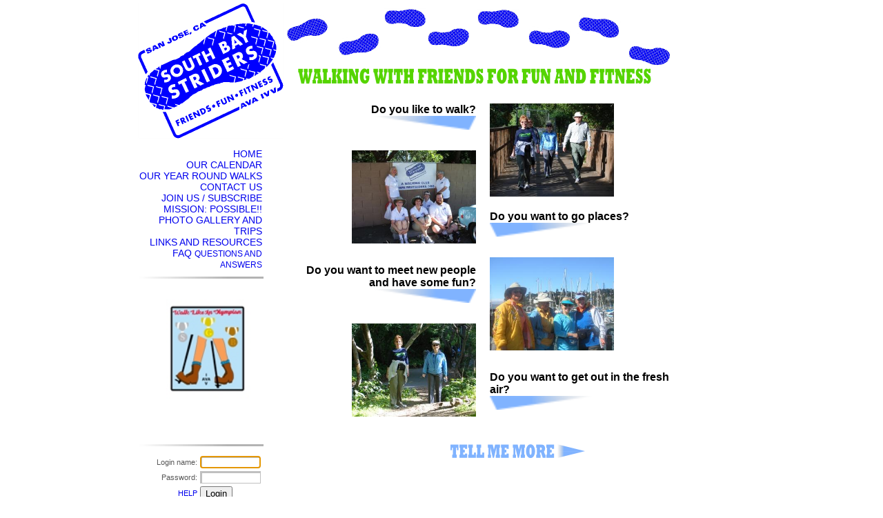

--- FILE ---
content_type: text/html
request_url: http://sbstriders.org/index.php
body_size: 6537
content:
<!DOCTYPE html><html>
<head>
<meta http-equiv='content-language' content='en' />
<meta http-equiv='content-type' content='text/html; charset=ISO-8859-1' />
<meta charset='ISO-8859-1' />
<meta name='description' content='The South Bay Striders is a walking club located in San Jose, CA. It's all about
				Fun, Fitness and Friendship. We are part of an international association of non-competative walking clubs.
				Come walk with us.' />
<meta name='keywords' content='walks, walking, walking club, walking clubs, sbs, cva, ava, ivv' />
<link rel='icon' href='sbs.ico' />
<link rel='stylesheet' type='text/css' href='css/sbs-main.css' />
<title>The South Bay Striders, San Jose, CA - HOME PAGE</title>
				<link rel="stylesheet" href="css/sbs-img-view.css" />
				<script src="js/basics.js" type="text/javascript" language="javascript"></script>
				<script src="js/jquery-1.3.2.js" type="text/javascript"></script>
				<script src="js/view_big.js" type="text/javascript"></script>
		<style type='text/css'>
			p.head_big_red{
				margin-left:30px;
				margin-top:12px;
				margin-bottom:12px;
				text-align:left;
				font-size:24px;
				font-weight:bold;
				color:#ff0000;
			}
			p.head_alert{
				margin-top:12px;
				margin-bottom:12px;
				text-align:center;
				font-size:18px;
				font-weight:bold;
				color:#ff00C8;
			}
			.loc_tdl{
				vertical-align: center;
				padding: 10px;
				text-align:left;
			}
		</style></head><body  onload="placeFocus()">
		
					<div style='float:left'>
							<a href='index.php'><img src='graphics/SBS-top-banner.png' alt='SBS top image'/></a>
					</div>
						<div style='clear:both'></div>
						<div id='popup'><div id='left_side'>
					<div style='float:right;margin-bottom:10px'>
						<a href='index.php'><img src='graphics/SBS-side-logo.png' alt='SBS top image' width='220'/></a>
					</div>	<p class='ls_nav'><a href='index.php' title='Also provides a link for more club information'>HOME</a></p>
					<p class='ls_nav'><a href='calendar.php' title='Our calendar of activities'>OUR CALENDAR</a></p>
					<p class='ls_nav'><a href='year-rounds1.php' title='Our current year round walks'>OUR YEAR ROUND WALKS</a></p>
					<p class='ls_nav'><a href='contact-us.php' title='How to contact the club for further information'>CONTACT US</a></p>
					<p class='ls_nav'><a href='join-us1.php' title='Join the club, or just subscribe to
							our emails'>JOIN US / SUBSCRIBE</a></p>	<p class='ls_nav'><a href='mission1.php' title='The Mission: Possible walking program'>MISSION: POSSIBLE!!</a></p>
					<p class='ls_nav'><a href='photos.php' title='A short photo gallery from club members'>PHOTO GALLERY AND TRIPS</p>
					<p class='ls_nav'><a href='links.php' title='Links and resources'>LINKS AND RESOURCES</a></p>
					<p class='ls_nav'><a href='faq.php?c=0' title='FAQ&#39;s'>FAQ <small>QUESTIONS AND ANSWERS</small></a></p>	<img class='d_line' src='/graphics/div-line.png' alt='div line'/>	<div id='ls_news'>	<p style='text-align:center' ><a href='index.php?wlo'>
							<img src='/img/wlo-web.jpg' alt='Walk Like an Olympian' width='160px'/></a></p>	</div>	<img class='d_line' src='/graphics/div-line.png' alt='div line'/><div style='margin-left:15px'>
						<form action='index.php' method='post'>
							<table width='100%' border='0' cellpadding='0' cellspacing='4'>
								<tr>
									<td valign='middle' class='ls_login' width='40%'>Login name:</td>
									<td valign='top' align='left'>
										<input class='ls_login_box' type='text' name='uname' id='txtbox1' size='12' maxlength='15'
											value='' onclick='FocusNeeded=false;' onkeypress='FocusNeeded=false;' />
									</td>
								</tr>			<tr>
									<td valign='middle' class='ls_login'>Password:</td>
									<td valign='top' align='left'>
										<input class='ls_login_box' type='password' name='pass' size='12' maxlength='15' />
									</td>
								</tr>
								<tr>
									<td valign='middle' class='ls_forgot'><a href='forgot.php'>HELP</a></td>
									<td valign='top' align='left'>
										<input type='submit' name='login' value='Login'/>
									</td>
								</tr>
							</table>
						</form>
					</div>	</div><div id="main_info">
			<div id='index_col_1'>
				<p>Do you like to walk?</p>
				<img src='/graphics/under-arrow-right.png' alt='arrow right' width='150px'/>
				<p style='height:30px'> </p><img src='/pics/pic35_small.jpg' alt='4th of July Rose White and Blue parade' class='view_big' desc='4th of July Rose White and Blue parade'
								width='180px'/>
				<p style='height:30px'> </p>
				<p class='index_left_side'>Do you want to meet new people and have some fun?</p>
				<img src='/graphics/under-arrow-right.png' alt='arrow right' width='150px'/>
				<p style='height:30px'> </p><img src='/pics/pic20_small.jpg' alt='Leslie, and Sue on the Los Gatos year round trail' class='view_big' desc='Leslie, and Sue on the Los Gatos year round trail'
								width='180px'/>
			</div>
			<div id='index_col_2'>
				<img src='/pics/pic17_small.jpg' alt='Leslie, Phil, Sue, and Chris on the Los Gatos year round trail' class='view_big' desc='Leslie, Phil, Sue, and Chris on the Los Gatos year round trail'
								width='180px'/>
				<p style='height:20px'> </p>
				<p>Do you want to go places?</p>
				<img src='/graphics/under-arrow-left.png' alt='arrow left' width='150px'/>
				<p style='height:30px'> </p><img src='/pics/pic19_small.jpg' alt='Holly, Jacquie, Sue and Leslie at the Sausalito, CA, ferry' class='view_big' desc='Holly, Jacquie, Sue and Leslie at the Sausalito, CA, ferry'
								width='180px'/>
				<p style='height:30px'> </p>
				<p>Do you want to get out in the fresh air?</p>
				<img src='/graphics/under-arrow-left.png' alt='arrow left' width='150px'/>
				<p style='height:30px'> </p>
			</div><p align='center'><a href='tell-me-more1.php' title='more'><img src='/graphics/tell-me-more.png'
					alt='tell me more'/></a></p></div></div></div><div style='clear:both'><!-- --></div>
				<div id='footer'>
					<div style='float:left'>
						<p>South Bay Striders &copy; 2026&nbsp;&nbsp;|&nbsp;&nbsp;Sat, Jan 17th, 11:31am PST		</p>
					</div>

					<div style='float:right'>
						<a href='privacy.php' title='Privacy Policy'>Privacy Policy</a>&nbsp;&nbsp;|&nbsp;&nbsp;
						<a href='legal.php' title='Legal'>Legal</a>&nbsp;&nbsp;|&nbsp;&nbsp;<a href='email-do.php?id=ec1102&p=index.php' title='Site Feedback'>Site Feedback</a>	</div>
				</div></body></html>

--- FILE ---
content_type: text/css
request_url: http://sbstriders.org/css/sbs-main.css
body_size: 14301
content:
@charset "utf-8";
	/*	South Bay Striders
		CSS Document
		Chris Zegelin, started April 2009

		Source code - copyright 2009, 2010, 2011, 2012, 2014, Chris Zegelin, all rights reserved

		This code is licenced to the South Bay Striders, a non-profit organization,
		under the following terms: This code may not be sold, given away, or otherwise
		passed to a third party without the express written permission of the copyright
		holder. The code may be modified or updated as required, by any party, but doing
		so does not remove any distribution restrictions or rights of the copyright owner.
		Finally, this header or text block may not be removed or modified by anyone other
		than the copyright owner. It must also remain as the first text block in this file.
	*/

	/* This script:
		Contains all of the CSS required for the basic site.
	*/

html, body, div, span, object, iframe, h1, h2, h3, h4, h5, h6, p,
blockquote, pre, a, abbr, acronym, address, code, del, dfn, em,
img, q, dl, dt, dd, ol, ul, li, fieldset, form, label, legend, table,
caption, tbody, tfoot, thead, tr, th, td {
	margin: 0;
	padding: 0;
	border: 0 none;
}

/* Spans a reasonable page width, but centers it on a given
	window. The background color is white. A 12pt
	font is very readable. */
body {
	width: 900px;
	margin-left: auto;
	margin-right: auto;
	text-align: left;
	font-family: Arial;
	font-size: 14px;
	background-color: white;
}

/* Removes decoration around links because it doesn't look
	good on this site. */
a {
	text-decoration: none;
}

/* Basic alignment for all images */
img {
	vertical-align: middle;
}

/*%%%%%%%%%%%%%%%%%%%%%%%%%%%%%%%%%%%%%%%%%%%%%%%%%%%%%%%%%%%%%%%%%%%%*/
/* This is the basic layout for the entire site. */

/*%%%%%%%%%%%%%%%%%%%%%%%%%%%%%%%%%%%%%%%%%%%%%%%%%%%%%%%%%%%%%%%%%%%%*/
/* This is the basic layout for the entire site. */

#header_end {
	clear:both;
}

#footer {
	clear:both;
	margin-top:10px;
	padding:3px 0;
	border:2px solid #e0e0e0;
	border-width:2px 0 0 0;
	text-align:left;
	font-family:arial;
	font-size:10px;
	color:#929294;
}

/* Links in the footer will be displayed the same as regular text */
#footer a:link, #footer a:visited, #footer a:active, #footer a:hover {
	color:#929294;
	text-decoration:none;
}

/*%%%%%%%%%%%%%%%%%%%%%%%%%%%%%%%%%%%%%%%%%%%%%%%%%%%%%%%%%%%%%%%%%%%%*/
/* LEFT SIDE NAVIGATION - It all fits in 200px width.*/

#left_side{
	float:left;
	width:220px;
	height:595px;
	margin:0 0 0 0;
}

#left_side_long{
	float:left;
	width:220px;
	height:700px;
	margin:0 0 0 0;
}

.ls_title_first{
	margin-top:10px;
	margin-left:10px;
	text-align:left;
	font-family:Arial;
	font-size:14px;
	font-weight:bold;
	color:#55D400;
	list-style:none;
}

.ls_title{
	margin-left:10px;
	text-align:left;
	font-family:Arial;
	font-size:14px;
	font-weight:bold;
	color:#55D400;
	list-style:none;
}

.d_line{
	margin:10px 0 10px 12px;
	height:3px;
	width:180px;
}

.ls_nav{
	margin-right:30px;
	text-align:right;
	font-family:Arial;
	font-size:14px;
	font-weight:normal;
	color:#0000ff;
	list-style:none;
}

.ls_nav a:hover {
	color:#44a34f;
}

#ls_news{
	height:220px;
}

.ls_news_txt{
	margin-left:20px;
	margin-right:15px;
	text-align:left;
	font-family:Arial;
	font-size:14px;
	font-weight:normal;
}

.ls_login{
	text-align:right;
	font-family:Arial;
	font-size:11px;
	font-weight:normal;
	color:#585858;
}

.ls_login_err{
	text-align:right;
	font-family:Arial;
	font-size:11px;
	font-weight:normal;
	color:#FF0000;
}

.ls_login_box{
	font-family:Arial;
	font-size:11px;
	font-weight:normal;
	color:#585858;
	border-width:3px 1px 1px 3px;
	border-style:solid;
	border-color:#c0c0c0;
}

.ls_forgot{
	text-align:right;
	font-family:Arial;
	font-size:11px;
	font-weight:normal;
	color:#0000ff;
}

/*%%%%%%%%%%%%%%%%%%%%%%%%%%%%%%%%%%%%%%%%%%%%%%%%%%%%%%%%%%%%%%%%%%%%*/
/* LEFT SIDE HELP - It all fits in 200px width.*/

#help_off{
	margin-top:10px;
	margin-left:10px;
	text-align:left;
	font-family:Arial;
	font-size:15px;
	font-weight:bold;
	color:#0000ff;
	list-style:none;
}

#help_list{
	margin-top:10px;
	margin-left:28px;
	margin-right:5px;
	text-align:left;
	font-family:Arial;
	font-size:12px;
	font-weight:normal;
	color:#0000ff;
}

.help_item{
	margin-left:8px;
	text-align:left;
	font-family:Arial;
	font-size:10px;
	font-weight:normal;
	color:#0000ff;
}

/*%%%%%%%%%%%%%%%%%%%%%%%%%%%%%%%%%%%%%%%%%%%%%%%%%%%%%%%%%%%%%%%%%%%%*/
/* This is the main information block for the entire site. */
#main_info{
	float:left;
	width:680px;
	text-align:left;
}

/*%%%%%%%%%%%%%%%%%%%%%%%%%%%%%%%%%%%%%%%%%%%%%%%%%%%%%%%%%%%%%%%%%%%%*/
/* This is the main information block for the index page. This puts the
	text around the photos. */

#index_col_1{
	float:left;
	margin:20px 20px 20px 20px;
	width:260px;
	text-align:right;
	font-family:Arial;
	font-size:16px;
	font-weight:bold;
}

#index_col_2{
	float:left;
	margin:20px 0px 20px 0px;
	width:260px;
	text-align:left;
	font-family:Arial;
	font-size:16px;
	font-weight:bold;
}


/*%%%%%%%%%%%%%%%%%%%%%%%%%%%%%%%%%%%%%%%%%%%%%%%%%%%%%%%%%%%%%%%%%%%%*/
/* This is the main information block for a typical page. */

/* The main page headings. */
#heading-help{
	margin-top:15px;
	margin-bottom:10px;
	text-align:left;
	font-family:Arial;
	font-size:20px;
	font-weight:bold;
}

/* Most content in main block use these to position
	itself better in the block. */
.margin_left{
	margin-left:60px;
}

.margin_comment{
	margin-left:20px;
	margin-top:20px;
}

/* Used to place an address on a page */
.indent100{
	margin-bottom:10px;
	margin-left:120px;
	font-family:Arial;
	font-weight:bold;
	text-align:left;
}

/* The main page headings. */
.heading{
	margin-top:5px;
	margin-bottom:4px;
	text-align:center;
	font-family:Arial;
	font-size:20px;
	font-weight:bold;
}

div.heading_left{
	float:left;
	margin-top:5px;
	margin-bottom:4px;
	margin-left:40px;
	text-align:left;
	font-family:Arial;
	font-size:20px;
	font-weight:bold;
}

div.heading_right{
	float:right;
	margin-top:5px;
	margin-bottom:4px;
	text-align:right;
	font-family:Arial;
	font-size:20px;
	font-weight:bold;
}

img.heading_rule{
	margin-bottom:10px;
	height:5px;
	width:100%;
}

p.page_message{
	margin-top:5px;
	margin-left:20px;
	margin-bottom:10px;
	font-family:Arial;
	font-size:14px;
	font-weight:bold;
	color:#009933;
}

p.page_message_err{
	margin-top:5px;
	margin-left:20px;
	margin-bottom:10px;
	font-family:Arial;
	font-size:14px;
	font-weight:bold;
	color:#ff0000;
}

p.message{
	margin-top:30px;
	margin-left:20px;
	font-family:Arial;
	font-size:16px;
	font-weight:bold;
}

p.message_error{
	margin-top:30px;
	margin-left:20px;
	font-family:Arial;
	font-size:16px;
	font-weight:bold;
	color:#ff0000;
}

p.space_above{
	margin-top:30px;
}

p.space_below{
	margin-bottom:110px;
}

.error{
	color:#ff0000;
}

p.head_no_space{
	margin-top:15px;
	margin-bottom:10px;
	text-align:left;
	font-family:Arial;
	font-size:16px;
	font-weight:bold;
}

p.head_error{
	margin-top:15px;
	margin-bottom:10px;
	text-align:left;
	font-family:Arial;
	font-size:16px;
	font-weight:bold;
	color:#ff0000;
}

p.head_done{
	margin-top:15px;
	margin-bottom:10px;
	text-align:left;
	font-family:Arial;
	font-size:16px;
	font-weight:bold;
	color:#0000ff;
}

p.head_next{
	margin-top:-25px;
	margin-bottom:10px;
	text-align:left;
	text-indent:30px;
	font-family:Arial;
	font-size:16px;
	font-weight:bold;
}

p.sub_head{
	margin-top:10px;
	margin-bottom:10px;
	text-align:left;
	font-family:Arial;
	font-size:16px;
	font-weight:bold;
}

p.sub_head_indent{
	margin-top:10px;
	margin-bottom:10px;
	text-align:left;
	text-indent:40px;
	font-family:Arial;
	font-size:16px;
	font-weight:bold;
}

td.table_list{
	font-family:Arial;
	font-size:14px;
	text-align:left;
}

p.normal{
	margin-bottom:10px;
	margin-right:20px;
	font-family:Arial;
	text-align:left;
}

p.bold{
	margin-bottom:10px;
	margin-right:20px;
	font-family:Arial;
	text-align:left;
	font-weight:bold;
}

p.indent{
	margin-left:30px;
}

p.text_small{
	margin-top:10px;
	margin-bottom:10px;
	margin-left:60px;
	margin-right:60px;
	font-family:Arial;
	font-size:10px;
	text-align:left;
	text-indent:10px;
}

p.center{
	margin-top:10px;
	margin-bottom:10px;
	font-family:Arial;
	font-size:14px;
	text-align:center;
}

.text_big{
	font-family:Arial;
	font-size:20px;
	font-weight:bold;
}

ul.text_small{
	margin-top:10px;
	margin-bottom:10px;
	margin-left:100px;
	margin-right:60px;
	font-family:Arial;
	font-size:10px;
	text-align:left;
	text-indent:10px;
}

.box{
	font-family:Arial;
	font-size:14px;
	text-align:left;
	color:#585858;
	border:1px solid #ccc;
}

.view_top{
	height:30px;
	text-align:center;
	margin-left:5%;
}

.view_title{
	height:45px;
	text-align:center;
	margin-left:10%;
}

.view_foot{
	height:15px;
	font-family:arial;
	font-size:10px;
	color:#929294;
}

.honor{
	font-family:arial;
	font-size:15px;
	color:#008000;
}

/*%%%%%%%%%%%%%%%%%%%%%%%%%%%%%%%%%%%%%%%%%%%%%%%%%%%%%%%%%%%%%%%%%%%%*/
/* Basic table styles */
table.basic {
	border-style: none;
	border-collapse: collapse;
	border-spacing: 0px;
}
			
table.full {
	width: 100%;
	border-style: none;
	border-collapse: separate;
	border-spacing: 5px;
}
			
td.item{
	width: 33%;
	padding-top: 8px;
	padding-right: 6px;
	padding-bottom: 8px;
	vertical-align: middle;
	text-align: right;
	font-size: 14px;
	font-weight: normal;
	color: #585858;
}

td.item_req{
	width: 33%;
	padding-top:8px;
	padding-right:6px;
	padding-bottom:8px;
	vertical-align: middle;
	text-align: right;
	font-size: 14px;
	font-weight: bold;
	color: #585858;
}

td.item_err{
	width: 33%;
	padding-top:8px;
	padding-right:6px;
	padding-bottom:8px;
	vertical-align: middle;
	text-align: right;
	font-size: 14px;
	font-weight: bold;
	color: #FF0000;
}

td.data{
	padding-left:7px;
	vertical-align: middle;
	text-align: left;
	font-size: 14px;
	font-weight: bold;
	color: black;
}

td.txt{
	padding-top:8px;
	padding-left:12px;
	padding-bottom:8px;
	vertical-align: middle;
	text-align: left;
	font-size: 14px;
	font-weight: bold;
	color: black;
}

td.ibox{
	width: 33%;
	padding-left:7px;
	vertical-align: middle;
	text-align: left;
}

td.ibox_t{
	width: 33%;
	padding-top:12px;
	padding-left:7px;
	padding-bottom:12px;
	vertical-align: middle;
	text-align: left;
}

td.note{
	width: 33%;
	padding-top:8px;
	padding-left:7px;
	padding-bottom:8px;
	vertical-align: middle;
	text-align: left;
	font-size: 11px;
	font-weight: normal;
	color: green;
}

td.pic{
	padding-top:8px;
	padding-left:7px;
	padding-bottom:8px;
	text-align:center;
}

td.date{
	text-align:right;
	font-size:15px;
	font-weight:bold;
}

td.activity{
	text-align:left;
	font-size:100%;
	font-weight:normal;
}

td.list0 {
	width: 33%;
	padding: 4px;
	text-align: left;
}
td.list1 {
	width: 33%;
	padding: 4px;
	border-width: 2px;
	border-left-style: solid;
	border-color: green;
	text-align: left;
}

/*%%%%%%%%%%%%%%%%%%%%%%%%%%%%%%%%%%%%%%%%%%%%%%%%%%%%%%%%%%%%%%%%%%%%*/
/* The simplest of popup's. This produces a text box
	when you mouse over the item. */
#popup a span {
	display:none;
}

#popup a:hover p:hover{
	background-color:#e9e9e2;
	color:#ff0000;
	text-indent:0; /* required by IE */
}

#popup a:hover p:hover span{
	display:block;
	position:absolute;
	width:200px;
	margin:0px;
	padding:10px;
	color:#44af34;
	font-weight:normal;
	background:#e5e5e5;
	text-align:left;
	white-space:normal;
	border:1px solid #666;
}

/*%%%%%%%%%%%%%%%%%%%%%%%%%%%%%%%%%%%%%%%%%%%%%%%%%%%%%%%%%%%%%%%%%%%%*/
/* Showing a group of thumbnail pictures */

.thumbnail{
	width: 200px;
	border: 1px #949c4f none;
	margin: 0 15px 15px 0;
	padding: 5px;
	background-color: #ffffff;
}

.thumbnail img {
	border: 1px none;
}

/*%%%%%%%%%%%%%%%%%%%%%%%%%%%%%%%%%%%%%%%%%%%%%%%%%%%%%%%%%%%%%%%%%%%%*/
/* The calendar formatting */

.date{
	width:120px;
	font-family:Arial;
	font-size:12px;
	font-weight:normal;
	text-align:left;
}

.date_grey{
	width:120px;
	font-family:Arial;
	font-size:12px;
	font-weight:normal;
	color:#929294;
	text-align:left;
}

.activity{
	font-family:Arial;
	font-size:12px;
	font-weight:normal;
	text-align:left;
}

.activity_grey{
	font-family:Arial;
	font-size:12px;
	font-weight:normal;
	color:#929294;
	text-align:left;
}

.clearboth { clear: both; }

.preview_line{
	width: 100%;
	border-top-style:solid;
	border-width:5px;
	border-color:#98bf21;
}

/*%%%%%%%%%%%%%%%%%%%%%%%%%%%%%%%%%%%%%%%%%%%%%%%%%%%%%%%%%%%%%%%%%%%%*/
/* Formatting for an input box */

/*%%%%%%%%%%%%%%%%%%%%%%%%%%%%%%%%%%%%%%%%%%%%%%%%%%%%%%%%%%%%%%%%%%%%*/
/* This is the set of nice looking SUBMIT BUTTONS */

input.submit{
	display: inline-block;
	outline: none;
	cursor:pointer;
	overflow:visible; /* ie6/7 width fix */
	width:auto; /* ie6/7 width fix */
	padding: .1em .6em .1em;
	color:#000000;
	background: #70F0FF;
	border:1px solid #aaa;
	text-align: center;
	text-decoration: none;
	text-shadow: 0 1px 1px rgba(0,0,0,.3);
	font-weight: bold;
	font:18px/100% arial, sans-serif;
	-webkit-border-radius: .5em;
	-moz-border-radius: .5em;
	border-radius: .5em;
	-webkit-box-shadow: 0 1px 2px rgba(0,0,0,.2);
	-moz-box-shadow: 0 1px 2px rgba(0,0,0,.2);
	box-shadow: 0 1px 2px rgba(0,0,0,.2);
}
input.submit:hover {
	text-decoration: none;
}
input.submit:active {
	position: relative;
	top: 1px;
}

input.submitS{
	display: inline-block;
	outline: none;
	cursor:pointer;
	overflow:visible; /* ie6/7 width fix */
	width:auto; /* ie6/7 width fix */
	padding: .1em .6em .1em;
	color:#000000;
	background: #70F0FF;
	border:1px solid #aaa;
	text-align: center;
	text-decoration: none;
	text-shadow: 0 1px 1px rgba(0,0,0,.3);
	font-weight: bold;
	font:11px/100% arial, sans-serif;
	-webkit-border-radius: .5em;
	-moz-border-radius: .5em;
	border-radius: .5em;
	-webkit-box-shadow: 0 1px 2px rgba(0,0,0,.2);
	-moz-box-shadow: 0 1px 2px rgba(0,0,0,.2);
	box-shadow: 0 1px 2px rgba(0,0,0,.2);
}
input.submitS:hover {
	text-decoration: none;
}
input.submitS:active {
	position: relative;
	top: 1px;
}

input.nice_box{
	font-family:Arial;
	font-size:14px;
	font-weight:normal;
	color:#585858;
	background: #D0F8FF;
	border-width:3px 1px 1px 3px;
	border-style:solid;
	border-color:#c0c0c0;
}

.nice_box_text{
	font-family:Arial;
	font-size:12px;
	font-weight:bold;
}

.nice_box_text_err{
	font-family:Arial;
	font-size:12px;
	font-weight:bold;
	color:#FF0000;
}

.nice_box_note{
	color:#009933;
	font-size:8pt
}


--- FILE ---
content_type: text/css
request_url: http://sbstriders.org/css/sbs-img-view.css
body_size: 833
content:
/* Big image view */
#view_big_img{
	position:absolute;
	top:0px;
	left:0px;
	width:100%;
	height:100%;
	display:none;
	z-index:250;
	/* For the image description */
	text-align:center;
	font-family:Arial;
	font-size:18px;
	color:#ff00ff;
	font-weight:bold;
	cursor:pointer;
}

/* The background */
#view_big_background{
	position:absolute;
	top:0px;
	left:0px;
	width:100%;
	height:100%;
	display:none;
	z-index:200;
	background-color:#c8ffc8;
	/* For the 'Loading...' message */
	text-align:center;
	font-family:Arial;
	font-size:20px;
	color:#000000;
	font-weight:bold;
}

/* The mouse message on the thumbnail */
#view_big_note{
	position:absolute;
	display:none;
	color:#ffffff;
	/* for IE */
	filter:alpha(opacity=70);
	/* CSS3 standard */
	opacity:0.7;
	background-color:blue;
}


--- FILE ---
content_type: application/javascript
request_url: http://sbstriders.org/js/view_big.js
body_size: 1812
content:
/*	South Bay Striders
	Javascript to view a big version of a picture
	Chris Zegelin, started April 2009

	NOTE: Uses the jQuery library
*/

$(document).ready(
	function(){
	
		$("body").append(
			"<table id='view_big_background'><tr><td align='center'>Loading...</td></tr></table>"+
			"<table id='view_big_img'><tr><td align='center'>Click to close<br/><br/>"+
			"<img src='' /><br/><br/><span id='view_big_desc'></span></td></tr></table>"+
			"<span id='view_big_note'>Click for larger view</span>"
		);
		
		// The cursor changes to the little hand
		$( ".view_big" ).css( {cursor:"pointer"} );
		
		// The 'click me' note is visible with mouse over
		$( ".view_big" ).mouseover(
			function(){
				$( "#view_big_note" ).show();
			}
		);
		
		// The 'click me' note follows the cursor
		$( ".view_big" ).mousemove(
			function( e ){
				$( "#view_big_note" ).css( {left:e.pageX+10, top:e.pageY+10} );
			}
		);
		
		// The 'click me' note is hidden after mouse out
		$( ".view_big" ).mouseout(
			function(){
				$( "#view_big_note" ).hide();
			}
		);
		
		// Click on the small image to see large image
		$( ".view_big" ).click(
			function(){
				$( "#view_big_background" ).css( {opacity:0.75} ).fadeIn(100);
				$( "#view_big_img, #view_big_background" ).css( {height:$(window).height()} );
				$( "#view_big_img img" ).attr("src", $(this).attr( "src" ).replace( "_small", "" ));
				$( "#view_big_img img" ).load(
					function(){
						$( "#view_big_img" ).fadeIn(500);	// fast,slow,normal or time in miliseconds
					}
				)
				document.getElementById("view_big_desc").innerHTML = $(this).attr( "desc" );
			}
		);

		// Click on the large image to close
		$( "#view_big_img" ).click(
			function(){
				$( "#view_big_background" ).hide();
				$( "#view_big_img" ).fadeOut(500);
			}
		);
		
	}
)


--- FILE ---
content_type: application/javascript
request_url: http://sbstriders.org/js/basics.js
body_size: 2307
content:
	/*	South Bay Striders
		Basic javascripts
		Chris Zegelin, started April 2009

		Source code - copyright 2011, Chris Zegelin, all rights reserved
	*/

	/* This script:
			Is used to add basic javascript functions to a page.
	*/

// Javascript function to put focus on a specific input box
var FocusNeeded = true;	// set a global flag
function placeFocus(){
	// Set the focus to the 1st screen field
	if (FocusNeeded) {
		document.getElementById('txtbox1').focus();
	}
}

// Javascript to check the number of characters in a box
// Thanks to http://javascript.internet.com and Kojak
function RemainingChars(fn,rn,mc) {
  var len = fn.value.length;
  if (len > mc) {
    fn.value = fn.value.substring(0,mc);
    len = mc;
  }
  document.getElementById(rn).innerHTML = mc - len;
}

// Javascript to change window location from a drop down list
function changeLocation( menuObj ){
   var i = menuObj.selectedIndex;

   if( i > 0 ){
      window.location = menuObj.options[i].value;
   }
}

// Javascript to open a popup window
function openPopup( URL, width, height ){
	// To center popup, we need to get the browser window size
	var myWidth = 0, myHeight = 0;
	if( typeof( window.innerWidth ) == 'number' ) {
		//Non-IE
		myWidth = window.innerWidth;
		myHeight = window.innerHeight;
	} else if( document.documentElement && ( document.documentElement.clientWidth || document.documentElement.clientHeight ) ) {
		//IE 6+ in 'standards compliant mode'
		myWidth = document.documentElement.clientWidth;
		myHeight = document.documentElement.clientHeight;
	} else if( document.body && ( document.body.clientWidth || document.body.clientHeight ) ) {
		//IE 4 compatible
		myWidth = document.body.clientWidth;
		myHeight = document.body.clientHeight;
	}

	// Next calculate left and top
	left = (myWidth - width) / 2;
	top = (myHeight - height) / 2;

	// Create a unique name for the window
	day = new Date();
	id = day.getTime();
	eval("page" + id + " = window.open(URL, '" + id + "', 'toolbar=0,scrollbars=0,location=0,statusbar=0,menubar=0,resizable=0,width=" + width + ",height=" + height + ",left = " + left + ",top = " + top + "');");
}

function setVisible(){
	document.getElementById("hidethis").style.display = '';
}

function clearVisible(){
	document.getElementById("hidethis").style.display = 'none';
}
